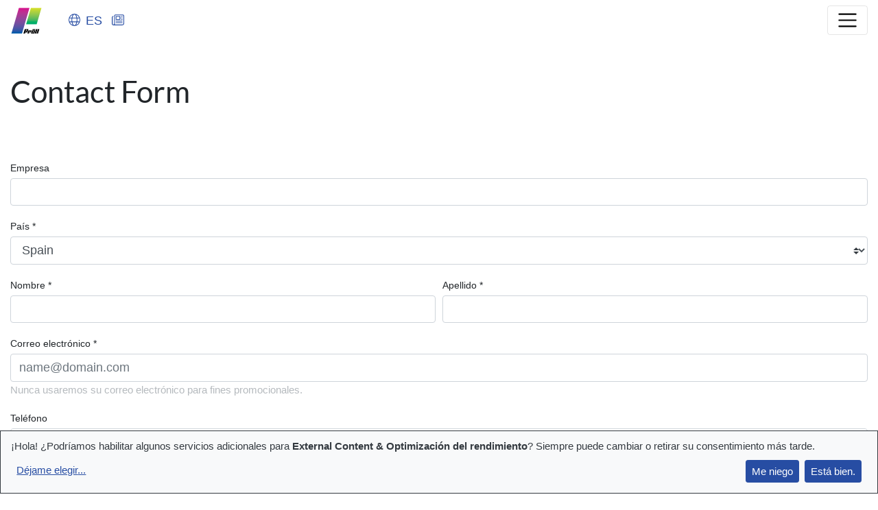

--- FILE ---
content_type: text/html;charset=UTF-8
request_url: https://www.proell.es/es/proell/contact.html
body_size: 44749
content:
<!DOCTYPE html><html lang="es">
<!--
This website is powered by Neos, the Open Source Content Application Platform licensed under the GNU/GPL.
Neos is based on Flow, a powerful PHP application framework licensed under the MIT license.

More information and contribution opportunities at https://www.neos.io
-->
<head><meta charset="UTF-8" /><link rel="stylesheet" href="https://www.proell.es/_Resources/Static/Packages/Proell.Site/App.css?bust=09ec2be0" /><script src="https://www.proell.es/_Resources/Static/Packages/Proell.Site/ErrorMonitoring.js?bust=35b0ea36" async></script><title>Contact Form | Pröll GmbH</title><meta name="robots" content="index,follow" /><link rel="canonical" href="https://www.proell.es/es/proell/contact.html" /><link rel="alternate" hreflang="x-default" href="https://www.proell.de/de/proell/kontakt.html" /><link rel="alternate" hreflang="de" href="https://www.proell.de/de/proell/kontakt.html" /><link rel="alternate" hreflang="en" href="https://www.proell-inks.com/en/proell/contact.html" /><link rel="alternate" hreflang="en-US" href="https://www.proell.us/en-us/proell/contact.html" /><link rel="alternate" hreflang="es" href="https://www.proell.es/es/proell/contact.html" /><link rel="alternate" hreflang="fr" href="https://www.proell.fr/fr/proell/contact.html" /><link rel="alternate" hreflang="it" href="https://www.proell.it/it/proell/contatto.html" /><link rel="alternate" hreflang="zh" href="https://www.proell.cn/zh/proell/contact.html" /><meta property="og:type" content="website" /><meta property="og:title" content="Contact Form" /><meta property="og:site_name" content="Pröll GmbH" /><meta property="og:locale" content="es" /><meta property="og:url" content="https://www.proell.es/es/proell/contact.html" /><script type="application/ld+json">{"@context":"http:\/\/schema.org\/","@type":"BreadcrumbList","itemListElement":[{"@type":"ListItem","position":1,"name":"Portal","item":"https:\/\/www.proell.es\/es"},{"@type":"ListItem","position":2,"name":"Sobre nosotros","item":"https:\/\/www.proell.es\/es\/proell\/empresa.html"},{"@type":"ListItem","position":3,"name":"Contact Form","item":"https:\/\/www.proell.es\/es\/proell\/contact.html"}]}</script><meta name="viewport" id="viewport" content="width=device-width, initial-scale=1, shrink-to-fit=no" /><link rel="icon" sizes="32x32" href="https://www.proell.es/_Resources/Static/Packages/Proell.Site/Images/Logo/Icon/Kg/favicon-32x32.png?bust=8493ae68" type="image/png" /><link rel="apple-touch-icon" sizes="180x180" href="https://www.proell.es/_Resources/Static/Packages/Proell.Site/Images/Logo/Icon/Kg/apple-touch-icon-180x180.png?bust=5ee36010" /><script data-domain="proell.es" src="https://plausible.io/js/plausible.outbound-links.js" defer></script><script>window.plausible=window.plausible||function(){(window.plausible.q=window.plausible.q||[]).push(arguments)}</script><script src="https://www.proell.es/_Resources/Static/Packages/Carbon.Plausible/Data.js?bust=7d0eade0" defer></script></head><body class><noscript><div class="alert alert-warning m-0 rounded-0" role="alert"><i class="fas fa-exclamation-triangle"></i> <strong>JavaScript is disabled in your browser</strong><br>
        				To ensure the functionality of this site, JavaScript must be activated.
				</div></noscript><!--[if lt IE 9]><div class="alert alert-info m-0 rounded-0" role="alert"><i class="fas fa-exclamation-triangle"></i> <strong>Your browser is not up-to-date</strong><br>
    					Please use a newer browser to view our website.
				</div><![endif]--><header class="page-header bg-white"><div class="container container-xxl page-header-container d-none d-lg-block"><div class="row"><a href="/es" class="logo"><img src="https://www.proell.es/_Resources/Static/Packages/Proell.Site/Images/Logo/Claim/proell-logo-claim-en.png?bust=2e39ec66" alt class="d-none d-xl-block" height="120" /><img src="https://www.proell.es/_Resources/Static/Packages/Proell.Site/Images/Logo/Org/proell-logo-org-kg.png?bust=b10f2442" alt class="d-xl-none" height="130" /></a><div class="col-4"></div><div class="col-8 pt-3"><div class="float-right"><button class="btn btn-link" data-toggle="modal" data-target="#worldwide"><i class="fal fa-globe mr-2"></i>Español</button><a href="/es/novedades.html" class="btn btn-link pl-0"><i class="fal fa-newspaper"></i><span class="pl-2 hide-on-search-focus">Novedades</span></a><form class="search-form d-inline-block" action="/es/buscar.html"><div class="input-group"><input type="text" class="search-input-typeahead search-input-header form-control form-control-sm" /><input class="search-input search-input-header form-control form-control-sm" name="search" type="search" placeholder="¿Necesita ayuda...?" aria-label="Buscar" data-autocomplete-source="https://www.proell.es/flowpack/searchplugin?contextNodeIdentifier=5971556d-2d3b-48b4-a384-dd176ebc0c74&amp;dimensionCombination=%7B%22language%22%3A%5B%22es%22%5D%7D" /><div class="input-group-append"><button class="btn btn-secondary btn-sm" type="submit"><i class="far fa-search"></i> <span class="pl-2 ">Buscar</span></button></div></div></form></div></div></div></div><div class="container container-xxl"><nav class="navbar navbar-expand-lg navbar-light py-2 px-0"><a href="/es"><img src="https://www.proell.es/_Resources/Static/Packages/Proell.Site/Images/Logo/Small/proell-logo-small-en.png?bust=fec427c8" alt class="navbar-brand d-inline-block d-lg-none" height="50" /></a><div class="d-block d-lg-none mr-auto"><button type="button" class="btn btn-link" data-toggle="modal" data-target="#worldwide"><i class="fal fa-globe mr-2"></i>ES</button><a href="/es/novedades.html" class="btn btn-link pl-0"><i class="fal fa-newspaper"></i><span class="pl-2 d-none d-sm-inline">Novedades</span></a></div><button class="navbar-toggler" type="button" data-toggle="collapse" data-target="#navbarSupportedContent" aria-controls="navbarSupportedContent" aria-expanded="false" aria-label="Toggle navigation"><span class="navbar-toggler-icon"></span></button><div class="collapse navbar-collapse" id="navbarSupportedContent"><ul class="navbar-nav ml-auto mt-4 mt-lg-0"><li class="nav-item normal dropdown"><a id="navbarDropdown1" role="button" class="nav-link dropdown-toggle" href="#" data-toggle="dropdown" aria-expanded="false" aria-haspopup="true"><span>Productos</span><i class="fal fa-angle-down"></i><i class="fal fa-angle-up"></i></a><div class="dropdown-menu dropdown-menu-snap-right dropdown-menu-multicolumn-2" aria-labelledby="navbarDropdown1"><div class="row"><div class="col-md-6 my-3"><a href="/es/productos/tintas-y-lacas.html" class="dropdown-item"><strong>Tintas & Lacas</strong></a><div class="dropdown-divider"></div><a class="dropdown-item normal" href="/es/productos/tintas-y-lacas/tecnologia-imd-fim.html" title="Tecnología IMD/FIM"> Tecnología IMD/FIM</a><a class="dropdown-item normal" href="/es/productos/tintas-y-lacas/lacas-dual-cure-protectoras-serigrafia.html" title="Lacas Dual Cure / Lacas Protectoras / Lacas de Serigrafía"> Lacas Dual Cure / Lacas Protectoras / Lacas de Serigrafía</a><a class="dropdown-item normal" href="/es/productos/tintas-y-lacas/tintas-de-serigrafia-y-lacas-mate-para-diales-de-instrumentos.html" title="Tintas de Serigrafía y Lacas Mate para Diales de Instrumentos"> Tintas de Serigrafía y Lacas Mate para Diales de Instrumentos</a><a class="dropdown-item normal" href="/es/productos/tintas-y-lacas/sistemas-serigrafia-tarjetas-plastificadas.html" title="Sistemas de Serigrafía para Tarjetas Plastificadas"> Sistemas de Serigrafía para Tarjetas Plastificadas</a><a class="dropdown-item normal" href="/es/productos/tintas-y-lacas/sistemas-de-serigrafia-para-vidrio.html" title="Sistemas de Serigrafía para Vidrio"> Sistemas de Serigrafía para Vidrio</a><a class="dropdown-item normal" href="/es/productos/tintas-y-lacas/tintas-de-serigrafia.html" title="Tintas de Serigrafía"> Tintas de Serigrafía</a><a class="dropdown-item normal" href="/es/productos/tintas-y-lacas/tintas-espejo.html" title="Tintas Espejo y Tintas Pigmentos de Efectos Especiales"> Tintas Espejo y Tintas Pigmentos de Efectos Especiales</a><a class="dropdown-item normal" href="/es/productos/tintas-y-lacas/tintas-de-tampografia.html" title="Tintas de Tampografía"> Tintas de Tampografía</a></div><div class="col-md-6 my-3"><a href="/es/productos/emulsiones.html" class="dropdown-item"><strong>Emulsiones</strong></a><div class="dropdown-divider"></div><a href="/es/productos/color-matching.html" class="dropdown-item"><strong>Color Matching</strong></a><div class="dropdown-divider"></div></div></div></div></li><li class="nav-item normal"><a class="nav-link " href="/es/aplicacion.html"><span>Aplicación</span></a></li><li class="nav-item normal"><a class="nav-link " href="/es/downloads.html"><span>Descargas</span></a></li><li class="nav-item active dropdown"><a id="navbarDropdown4" role="button" class="nav-link dropdown-toggle" href="#" data-toggle="dropdown" aria-expanded="false" aria-haspopup="true"><span>Sobre nosotros</span><i class="fal fa-angle-down"></i><i class="fal fa-angle-up"></i></a><div class="dropdown-menu dropdown-menu-snap-right" aria-labelledby="navbarDropdown4"><div class="my-3"><a class="dropdown-item normal" href="/es/proell/empresa.html" title="Empresa"> Empresa</a><a class="dropdown-item normal" href="/es/proell/calidad.html" title="Calidad"> Calidad</a><a class="dropdown-item normal" href="/es/proell/ferias-conferencias.html" title="Ferias y Conferencias"> Ferias y Conferencias</a><div class="dropdown-divider"></div><a class="dropdown-item normal" href="/es/proell/investigacion-y-desarollo.html" title="Investigación y Desarrollo"> Investigación y Desarrollo</a><a class="dropdown-item normal" href="/es/proell/contacto-i-y-d.html" title="Contacto I&amp;D"><i class="fa-fw fal fa-envelope" data-fa-transform="shrink-2 left-2"></i> Contacto I&D</a><div class="dropdown-divider"></div><div class="dropdown-header">Ventas</div><a class="dropdown-item normal" href="/es/proell/sales.html" title="Contacto ventas"><i class="fa-fw fal fa-envelope" data-fa-transform="shrink-2 left-2"></i> Contacto ventas</a><a class="dropdown-item normal" href="/es/proell/alemania.html" title="Alemania"><i class="fa-fw fal fa-map-marker-alt" data-fa-transform="shrink-2 left-2"></i> Alemania</a><a class="dropdown-item normal" href="/es/proell/international.html" title="International"><i class="fa-fw fal fa-globe" data-fa-transform="shrink-2 left-2"></i> International</a><a class="dropdown-item active" href="/es/proell/contact.html" title="Contact Form"><i class="fa-fw fal fa-envelope" data-fa-transform="shrink-2 left-2"></i> Contact Form</a></div></div></li><li class="nav-item normal dropdown"><a id="navbarDropdown5" role="button" class="nav-link dropdown-toggle" href="#" data-toggle="dropdown" aria-expanded="false" aria-haspopup="true"><span>Compliance</span><i class="fal fa-angle-down"></i><i class="fal fa-angle-up"></i></a><div class="dropdown-menu dropdown-menu-snap-right" aria-labelledby="navbarDropdown5"><div class="my-3"><a class="dropdown-item normal" href="/es/compliance/iso-37301.html" title="ISO 37301"> ISO 37301</a><a class="dropdown-item normal" href="/es/info/privacy.html" title="Privacy Statement"> Privacy Statement</a><a class="dropdown-item normal" href="/es/compliance/information-security-1.html" title="Information Security"> Information Security</a><a class="dropdown-item normal" href="/es/compliance/code-of-conduct-proell-suppliers.html" title="Code of Conduct Proell Suppliers"> Code of Conduct Proell Suppliers</a><a class="dropdown-item normal" href="/es/info/whistleblower-protection-portal.html" title="Whistleblower Protection Portal"> Whistleblower Protection Portal</a></div></div></li></ul><div class="d-block d-lg-none"><form class="my-4 my-lg-0" action="/es/buscar.html"><div class="input-group"><input type="text" class="search-input-typeahead search-input-header form-control" /><input class="search-input search-input-header form-control search-input-mobile" name="search" type="search" placeholder="¿Necesita ayuda...?" aria-label="Buscar" data-autocomplete-source="https://www.proell.es/flowpack/searchplugin?contextNodeIdentifier=5971556d-2d3b-48b4-a384-dd176ebc0c74&amp;dimensionCombination=%7B%22language%22%3A%5B%22es%22%5D%7D" /><div class="input-group-append"><button class="btn btn-secondary" type="submit"><i class="far fa-search"></i> <span class="pl-2 hide-on-search-focus">Buscar</span></button></div></div></form></div></div></nav></div></header><section class="page-content" id="main"><section class="section-padding-default bg-white"><div class="container"><div class="row"><div class="col-lg-7"><h1>Contact Form</h1></div></div></div></section><section class="section-padding-default-bottom bg-white"><div class="container"><div class="row"><div class="col-lg-7 col-xl-6 mb-5">
<form enctype="multipart/form-data" method="post" id="form-contact" action="https://www.proell.es/es/proell/contact.html#form-contact">
<div style="display: none"><input type="hidden" name="--form-contact[__state]" value="TzozMjoiTmVvc1xGb3JtXENvcmVcUnVudGltZVxGb3JtU3RhdGUiOjI6e3M6MjU6IgAqAGxhc3REaXNwbGF5ZWRQYWdlSW5kZXgiO2k6MDtzOjEzOiIAKgBmb3JtVmFsdWVzIjthOjA6e319ba3ed14d74e8c80c1d05233d71d17bcc2765dff2" /><input type="hidden" name="--form-contact[area]" value="" />
<input type="hidden" name="--form-contact[privacyPolicyConsent]" value="" />
<input type="hidden" name="--form-contact[__trustedProperties]" value="a:11:{s:27:&quot;lastWebpageBeforeConversion&quot;;i:1;s:7:&quot;company&quot;;i:1;s:7:&quot;country&quot;;i:1;s:9:&quot;firstname&quot;;i:1;s:8:&quot;lastname&quot;;i:1;s:5:&quot;email&quot;;i:1;s:5:&quot;phone&quot;;i:1;s:4:&quot;area&quot;;a:3:{i:0;i:1;i:1;i:1;i:2;i:1;}s:7:&quot;message&quot;;i:1;s:20:&quot;privacyPolicyConsent&quot;;i:1;s:13:&quot;__currentPage&quot;;i:1;}ef28bffdcc78a0b4851601294b8b19829508d46b" />
</div>

	
<fieldset>
	
	
		<input id="form-contact-lastWebpageBeforeConversion" type="hidden" name="--form-contact[lastWebpageBeforeConversion]" value="https://www.proell.es/es/proell/contact.html" />
	
		


	<div class="form-group">
        
            
                    
                        <label for="form-contact-company">
                            Empresa
                            
                        </label>
                    
                
		
		
	<input type="text" class="form-control" id="form-contact-company" name="--form-contact[company]" />


		

		
		
	</div>


	
		


	<div class="form-group">
        
            
                    
                        <label for="form-contact-country">
                            País
                            <span class="required">*</span>
                        </label>
                    
                
		
		
	<select class="form-control custom-select" id="form-contact-country" required="" name="--form-contact[country]"><option value="AFG">Afghanistan</option>
<option value="ALA">Åland</option>
<option value="ALB">Albania</option>
<option value="DZA">Algeria</option>
<option value="ASM">American Samoa</option>
<option value="AND">Andorra</option>
<option value="AGO">Angola</option>
<option value="AIA">Anguilla</option>
<option value="ATA">Antarctica</option>
<option value="ATG">Antigua and Barbuda</option>
<option value="ARG">Argentina</option>
<option value="ARM">Armenia</option>
<option value="ABW">Aruba</option>
<option value="AUS">Australia</option>
<option value="AUT">Austria</option>
<option value="AZE">Azerbaijan</option>
<option value="BHR">Bahrain</option>
<option value="BGD">Bangladesh</option>
<option value="BRB">Barbados</option>
<option value="BLR">Belarus</option>
<option value="BEL">Belgium</option>
<option value="BLZ">Belize</option>
<option value="BEN">Benin</option>
<option value="BMU">Bermuda</option>
<option value="BTN">Bhutan</option>
<option value="BOL">Bolivia</option>
<option value="BES">Bonaire, Sint Eustatius and Saba</option>
<option value="BIH">Bosnia and Herzegovina</option>
<option value="BWA">Botswana</option>
<option value="BVT">Bouvet Island</option>
<option value="BRA">Brazil</option>
<option value="IOT">British Indian Ocean Territory</option>
<option value="VGB">British Virgin Islands</option>
<option value="BRN">Brunei</option>
<option value="BGR">Bulgaria</option>
<option value="BFA">Burkina Faso</option>
<option value="BDI">Burundi</option>
<option value="KHM">Cambodia</option>
<option value="CMR">Cameroon</option>
<option value="CAN">Canada</option>
<option value="CPV">Cape Verde</option>
<option value="CYM">Cayman Islands</option>
<option value="CAF">Central African Republic</option>
<option value="TCD">Chad</option>
<option value="CHL">Chile</option>
<option value="CHN">China</option>
<option value="CXR">Christmas Island</option>
<option value="CCK">Cocos (Keeling) Islands</option>
<option value="COL">Colombia</option>
<option value="COM">Comoros</option>
<option value="COD">Congo</option>
<option value="COG">Congo-Brazzaville</option>
<option value="COK">Cook Islands</option>
<option value="CRI">Costa Rica</option>
<option value="CIV">Côte d’Ivoire</option>
<option value="HRV">Croatia</option>
<option value="CUB">Cuba</option>
<option value="CUW">Curaçao</option>
<option value="CYP">Cyprus</option>
<option value="CZE">Czech Republic</option>
<option value="DNK">Denmark</option>
<option value="DJI">Djibouti</option>
<option value="DMA">Dominica</option>
<option value="DOM">Dominican Republic</option>
<option value="ECU">Ecuador</option>
<option value="EGY">Egypt</option>
<option value="SLV">El Salvador</option>
<option value="GNQ">Equatorial Guinea</option>
<option value="ERI">Eritrea</option>
<option value="EST">Estonia</option>
<option value="ETH">Ethiopia</option>
<option value="FLK">Falkland Islands</option>
<option value="FRO">Faroes</option>
<option value="FJI">Fiji</option>
<option value="FIN">Finland</option>
<option value="FRA">France</option>
<option value="GUF">French Guiana</option>
<option value="PYF">French Polynesia</option>
<option value="ATF">French Southern Territories</option>
<option value="GAB">Gabon</option>
<option value="GMB">Gambia</option>
<option value="GEO">Georgia</option>
<option value="DEU">Germany</option>
<option value="GHA">Ghana</option>
<option value="GIB">Gibraltar</option>
<option value="GRC">Greece</option>
<option value="GRL">Greenland</option>
<option value="GRD">Grenada</option>
<option value="GLP">Guadeloupe</option>
<option value="GUM">Guam</option>
<option value="GTM">Guatemala</option>
<option value="GGY">Guernsey</option>
<option value="GIN">Guinea</option>
<option value="GNB">Guinea-Bissau</option>
<option value="GUY">Guyana</option>
<option value="HTI">Haiti</option>
<option value="HMD">Heard Island and McDonald Islands</option>
<option value="HND">Honduras</option>
<option value="HKG">Hong Kong SAR of China</option>
<option value="HUN">Hungary</option>
<option value="ISL">Iceland</option>
<option value="IND">India</option>
<option value="IDN">Indonesia</option>
<option value="IRN">Iran</option>
<option value="IRQ">Iraq</option>
<option value="IRL">Ireland</option>
<option value="IMN">Isle of Man</option>
<option value="ISR">Israel</option>
<option value="ITA">Italy</option>
<option value="JAM">Jamaica</option>
<option value="JPN">Japan</option>
<option value="JEY">Jersey</option>
<option value="JOR">Jordan</option>
<option value="KAZ">Kazakhstan</option>
<option value="KEN">Kenya</option>
<option value="KIR">Kiribati</option>
<option value="KWT">Kuwait</option>
<option value="KGZ">Kyrgyzstan</option>
<option value="LAO">Laos</option>
<option value="LVA">Latvia</option>
<option value="LBN">Lebanon</option>
<option value="LSO">Lesotho</option>
<option value="LBR">Liberia</option>
<option value="LBY">Libya</option>
<option value="LIE">Liechtenstein</option>
<option value="LTU">Lithuania</option>
<option value="LUX">Luxembourg</option>
<option value="MAC">Macao SAR of China</option>
<option value="MKD">Macedonia</option>
<option value="MDG">Madagascar</option>
<option value="MWI">Malawi</option>
<option value="MYS">Malaysia</option>
<option value="MDV">Maldives</option>
<option value="MLI">Mali</option>
<option value="MLT">Malta</option>
<option value="MHL">Marshall Islands</option>
<option value="MTQ">Martinique</option>
<option value="MRT">Mauritania</option>
<option value="MUS">Mauritius</option>
<option value="MYT">Mayotte</option>
<option value="MEX">Mexico</option>
<option value="FSM">Micronesia</option>
<option value="MDA">Moldova</option>
<option value="MCO">Monaco</option>
<option value="MNG">Mongolia</option>
<option value="MNE">Montenegro</option>
<option value="MSR">Montserrat</option>
<option value="MAR">Morocco</option>
<option value="MOZ">Mozambique</option>
<option value="MMR">Myanmar</option>
<option value="NAM">Namibia</option>
<option value="NRU">Nauru</option>
<option value="NPL">Nepal</option>
<option value="NLD">Netherlands</option>
<option value="NCL">New Caledonia</option>
<option value="NZL">New Zealand</option>
<option value="NIC">Nicaragua</option>
<option value="NER">Niger</option>
<option value="NGA">Nigeria</option>
<option value="NIU">Niue</option>
<option value="NFK">Norfolk Island</option>
<option value="PRK">North Korea</option>
<option value="MNP">Northern Marianas</option>
<option value="NOR">Norway</option>
<option value="OMN">Oman</option>
<option value="PAK">Pakistan</option>
<option value="PLW">Palau</option>
<option value="PSE">Palestine</option>
<option value="PAN">Panama</option>
<option value="PNG">Papua New Guinea</option>
<option value="PRY">Paraguay</option>
<option value="PER">Peru</option>
<option value="PHL">Philippines</option>
<option value="PCN">Pitcairn Islands</option>
<option value="POL">Poland</option>
<option value="PRT">Portugal</option>
<option value="PRI">Puerto Rico</option>
<option value="QAT">Qatar</option>
<option value="REU">Reunion</option>
<option value="ROU">Romania</option>
<option value="RUS">Russia</option>
<option value="RWA">Rwanda</option>
<option value="BLM">Saint Barthélemy</option>
<option value="SHN">Saint Helena, Ascension and Tristan da Cunha</option>
<option value="KNA">Saint Kitts and Nevis</option>
<option value="LCA">Saint Lucia</option>
<option value="MAF">Saint Martin</option>
<option value="SPM">Saint Pierre and Miquelon</option>
<option value="VCT">Saint Vincent and the Grenadines</option>
<option value="WSM">Samoa</option>
<option value="SMR">San Marino</option>
<option value="STP">São Tomé e Príncipe</option>
<option value="SAU">Saudi Arabia</option>
<option value="SEN">Senegal</option>
<option value="SRB">Serbia</option>
<option value="SYC">Seychelles</option>
<option value="SLE">Sierra Leone</option>
<option value="SGP">Singapore</option>
<option value="SXM">Sint Maarten</option>
<option value="SVK">Slovakia</option>
<option value="SVN">Slovenia</option>
<option value="SLB">Solomon Islands</option>
<option value="SOM">Somalia</option>
<option value="ZAF">South Africa</option>
<option value="SGS">South Georgia and the South Sandwich Islands</option>
<option value="KOR">South Korea</option>
<option value="SSD">South Sudan</option>
<option value="ESP" selected="selected">Spain</option>
<option value="LKA">Sri Lanka</option>
<option value="SDN">Sudan</option>
<option value="SUR">Suriname</option>
<option value="SJM">Svalbard</option>
<option value="SWZ">Swaziland</option>
<option value="SWE">Sweden</option>
<option value="CHE">Switzerland</option>
<option value="SYR">Syria</option>
<option value="TWN">Taiwan</option>
<option value="TJK">Tajikistan</option>
<option value="TZA">Tanzania</option>
<option value="THA">Thailand</option>
<option value="BHS">The Bahamas</option>
<option value="TLS">Timor-Leste</option>
<option value="TGO">Togo</option>
<option value="TKL">Tokelau</option>
<option value="TON">Tonga</option>
<option value="TTO">Trinidad and Tobago</option>
<option value="TUN">Tunisia</option>
<option value="TUR">Turkey</option>
<option value="TKM">Turkmenistan</option>
<option value="TCA">Turks and Caicos Islands</option>
<option value="TUV">Tuvalu</option>
<option value="UGA">Uganda</option>
<option value="UKR">Ukraine</option>
<option value="ARE">United Arab Emirates</option>
<option value="GBR">United Kingdom</option>
<option value="USA">United States</option>
<option value="UMI">United States Minor Outlying Islands</option>
<option value="URY">Uruguay</option>
<option value="VIR">US Virgin Islands</option>
<option value="UZB">Uzbekistan</option>
<option value="VUT">Vanuatu</option>
<option value="VAT">Vatican City</option>
<option value="VEN">Venezuela</option>
<option value="VNM">Vietnam</option>
<option value="WLF">Wallis and Futuna</option>
<option value="ESH">Western Sahara</option>
<option value="YEM">Yemen</option>
<option value="ZMB">Zambia</option>
<option value="ZWE">Zimbabwe</option>
</select>


		

		
		
	</div>


	
		

<div id="form-contact-grid1" class="form-row">


	<div class="col-6">
		
			


	<div class="form-group">
        
            
                    
                        <label for="form-contact-firstname">
                            Nombre
                            <span class="required">*</span>
                        </label>
                    
                
		
		
	<input required="" type="text" class="form-control" id="form-contact-firstname" name="--form-contact[firstname]" />


		

		
		
	</div>


		
	</div>



	<div class="col-6">
		
			


	<div class="form-group">
        
            
                    
                        <label for="form-contact-lastname">
                            Apellido
                            <span class="required">*</span>
                        </label>
                    
                
		
		
	<input required="" type="text" class="form-control" id="form-contact-lastname" name="--form-contact[lastname]" />


		

		
		
	</div>


		
	</div>




</div>
	
		

<div id="form-contact-grid2" class="form-row">


	<div class="col-sm-6">
		
			


	<div class="form-group">
        
            
                    
                        <label for="form-contact-email">
                            Correo electrónico
                            <span class="required">*</span>
                        </label>
                    
                
		
		
	<input required="" placeholder="name@domain.com" type="email" class="form-control" id="form-contact-email" name="--form-contact[email]" />


		

		
		
			<small class="form-text text-muted">
				Nunca usaremos su correo electrónico para fines promocionales.
			</small>
		
	</div>


		
	</div>



	<div class="col-sm-6">
		
			


	<div class="form-group">
        
            
                    
                        <label for="form-contact-phone">
                            Teléfono
                            
                        </label>
                    
                
		
		
	<input type="tel" class="form-control" id="form-contact-phone" name="--form-contact[phone]" />


		

		
		
	</div>


		
	</div>




</div>
	
		


	<div class="form-group">
        
            
                    
                        <label for="form-contact-area">
                            Indicar el área de negocios de su empresa?
                            
                        </label>
                    
                
		
		
	<ul class="inputs-list list-unstyled" id="form-contact-area">
		
			<li>
				<div class="custom-control custom-checkbox">
					<input class="custom-control-input form-control" id="form-contact-area-0" type="checkbox" name="--form-contact[area][]" value="graphic" />
					<label class="custom-control-label" for="form-contact-area-0">
						Serigrafía gráfica
					</label>
				</div>
			</li>
		
			<li>
				<div class="custom-control custom-checkbox">
					<input class="custom-control-input form-control" id="form-contact-area-1" type="checkbox" name="--form-contact[area][]" value="industrial" />
					<label class="custom-control-label" for="form-contact-area-1">
						Serigrafía industrial
					</label>
				</div>
			</li>
		
			<li>
				<div class="custom-control custom-checkbox">
					<input class="custom-control-input form-control" id="form-contact-area-2" type="checkbox" name="--form-contact[area][]" value="pad" />
					<label class="custom-control-label" for="form-contact-area-2">
						Tampografía
					</label>
				</div>
			</li>
		
	</ul>


		

		
		
	</div>


	
		


	<div class="form-group">
        
            
                    
                        <label for="form-contact-message">
                            Puede ingresar aquí sus preguntas y solicitud de información
                            
                        </label>
                    
                
		
		
    <textarea rows="5" placeholder="¿Cómo podemos ayudar?" class="form-control" id="form-contact-message" name="--form-contact[message]"></textarea>


		

		
		
	</div>


	
		


	<div class="form-group">
	<div class="custom-control custom-checkbox">
        
                <input required="1" class="custom-control-input add-on" id="form-contact-privacyPolicyConsent" type="checkbox" name="--form-contact[privacyPolicyConsent]" value="1" />
            
        <label class="custom-control-label" for="form-contact-privacyPolicyConsent">
            Yo acepto que mis detalles del formulario de contacto se utilizarán para responder a mi solicitud. Se pueden encontrar información detallada sobre el manejo de los datos del usuario y las instrucciones de revocación en nuestra <a href="/es/info/privacy.html" target="_blank" rel="noopener">política de privacidad</a>.
            <span class="required">*</span>
		</label>
	</div>

	

	
	</div>


	
		

    <div class="clearfix">
        
        <div class="input">
            <noscript>
                Este formulario está protegido por Cloudflare Turnstile. Por favor, active JavaScript para que esta página le identifique como humano.
            </noscript>
            <div id="form-contact-captcha"
                 class="cf-turnstile"
                 data-action="form-contact-captcha"
                 data-sitekey="0x4AAAAAAAC-7oQ__yWP3B_B"
                 data-theme="auto"
                 data-language="auto"
                 data-tabindex="0"
                 data-size="normal"
                 data-response-field-name="--form-contact[captcha]"
            ></div>
            
        </div>
    </div>


	
		<input id="form-contact-__currentPage" type="hidden" name="--form-contact[__currentPage]" value="1" />
	
</fieldset>
	<div class="actions mt-2">
		<nav class="form-navigation">
	<ul class="list-inline m-0">
		
		
				<li class="list-inline-item next submit">
					<button type="submit" class="btn btn-primary" name="--form-contact[__currentPage]" value="1">
						
							<i class="submit-icon-default fal fa-envelope fa-fw mr-1"></i>
						
                        
                            <i class="submit-icon-spinner fal fa-circle-notch fa-spin fa-fw mr-1 d-none"></i>
                        
						
								Contáctenos ahora!
							
					</button>
				</li>
			
	</ul>
</nav>

	</div>
</form>
</div><div class="col-lg-5 col-xl-5 offset-xl-1 mb-5"><div class="neos-contentcollection"><h2>Our Address</h2>
<p><strong>Proell </strong>GmbH&nbsp;<br>Treuchtlinger Straße 29&nbsp;<br>91781 Weißenburg i. Bay.&nbsp;<br>Germany&nbsp;</p><p>Phone <a href="tel:+4991419060">+49 9141 906-0</a><br>Fax +49 9141 906-49<br>Mail:&nbsp;<a href="javascript:linkTo_UnCryptMailto(&#039;zewfQgifvcc/uv&#039;, -17)">info (at) proell.de</a></p></div></div></div></div></section></section><footer class="page-footer section-padding-default bg-light border-top mt-5"><div class="container pb-5 pb-lg-0"><div class="row"><div class="col-sm-6 col-lg-3 py-3"><div class="h5 mb-4">Empresa</div><ul class="list-unstyled"><li><a href="/es/proell/empresa.html">Proell GmbH</a></li><li><a href="/es/proell/calidad.html">Calidad de Proell</a></li><li><a href="/es/proell/ferias-conferencias.html">Citas</a></li><li><a href="/es/proell/investigacion-y-desarollo.html">Investigación y Desarollo</a></li><li><a href="/es/proell/contact.html">Contacto</a></li></ul></div><div class="col-sm-6 col-lg-3 py-3"><div class="h5 mb-4">Aviso legal & Idiomas</div><ul class="list-unstyled"><li><a href="/es/info/aviso-legal.html">Aviso legal</a></li><li><a href="/es/info/privacy.html">Declaración de Privacidad</a></li><li><a href="/es/info/whistleblower-protection-portal.html">Whistleblower Protection Portal</a></li><li><a href="/es/info/condiciones-generales-de-contratacion.html">Condiciones Generales de Contratación</a></li><li><a href="https://www.proell-inks.com/en" target="_blank">Pröll GmbH - English</a></li><li><a href="https://www.proell.de/" target="_blank">Pröll GmbH - Deutsch</a></li><li><a href="https://www.proell.fr/fr" target="_blank">Pröll GmbH - Français</a></li><li><a href="/es" target="_blank">Pröll GmbH - Español</a></li><li><a href="https://www.proell.it/it" target="_blank">Pröll GmbH - Italiano</a></li><li><a href="https://www.proell.us/en-us" target="_blank">Proell, Inc. - United States</a></li><li><a href="https://www.proell.cn/cn" target="_blank">Proell Ink Trading Shanghai Co., Ltd. - Chinese version</a></li></ul></div><div class="col-sm-6 col-lg-3 offset-lg-3 py-3"><div class="h5 mb-4">Follow us</div><ul class="list-inline mb-5"><li class="list-inline-item"><a href="https://de.linkedin.com/company/pr%C3%B6ll-gmbh" target="_blank" rel="noopener" title="LinkedIn" class="d-inline-block" data-toggle="tooltip" data-placement="bottom"><i class="fab fa-linkedin-in fa-fw h4 m-0"></i></a></li></ul><button class="btn btn-secondary btn-block btn-icon-left" data-toggle="modal" data-target="#worldwide"><i class="fal fa-globe mr-2"></i>Español</button><button id="tms-consent_settings-button" class="btn btn-secondary btn-block d-none position-relative mt-3" onclick="return klaro.show();">Privacy settings</button></div></div><div class="py-5 text-black-50">&copy; 2026 Proell GmbH · Treuchtlinger Strasse 29 · 91781 Weissenburg · Alemania</div></div></footer><a href="#" class="back-to-top"><i class="fal fa-angle-up" data-fa-transform="grow-10"></i></a><div class="modal" tabindex="-1" role="dialog" id="worldwide" aria-labelledby="worldwideLabel" aria-hidden="true"><div class="modal-dialog modal-dialog-centered modal-lg" role="document"><div class="modal-content"><div class="modal-header"><h5 class="modal-title" id="worldwideLabel"><i class="fal fa-globe mr-2"></i>Proell Worldwide</h5><button type="button" class="close" data-dismiss="modal" aria-label="Close"><span aria-hidden="true">&times;</span></button></div><div class="modal-body"><ul class="nav-language list-unstyled mb-1"><li><div class="row"><div class="col-sm-3"><img src="https://www.proell.es/_Resources/Static/Packages/Proell.Site/Images/Logo/Org/proell-logo-org-kg.png?bust=b10f2442" alt="Pröll GmbH" class="img-fluid" /></div><div class="col-sm-9"><div class="h6 mt-sm-2 mt-lg-4 mb-2">Pröll GmbH</div><ul class="nav-language-office"><li class="normal"><a href="https://www.proell.de/de/proell/kontakt.html"><i class="fal fa-globe mr-2"></i>Deutsch</a></li><li class="normal"><a href="https://www.proell-inks.com/en/proell/contact.html"><i class="fal fa-globe mr-2"></i>English</a></li><li class="current"><a href="#" data-dismiss="modal"><i class="fal fa-globe mr-2"></i>Español</a></li><li class="normal"><a href="https://www.proell.fr/fr/proell/contact.html"><i class="fal fa-globe mr-2"></i>Français</a></li><li class="normal"><a href="https://www.proell.it/it/proell/contatto.html"><i class="fal fa-globe mr-2"></i>Italiano</a></li></ul></div></div></li><li><div class="row"><div class="col-sm-3"><img src="https://www.proell.es/_Resources/Static/Packages/Proell.Site/Images/Logo/Org/proell-logo-org-inc.png?bust=59ef1234" alt="Proell, Inc." class="img-fluid" /></div><div class="col-sm-9"><div class="h6 mt-sm-2 mt-lg-4 mb-2">Proell, Inc.</div><ul class="nav-language-office"><li class="normal"><a href="https://www.proell.us/en-us/proell/contact.html"><i class="fal fa-globe mr-2"></i>English (US)</a></li></ul></div></div></li><li><div class="row"><div class="col-sm-3"><img src="https://www.proell.es/_Resources/Static/Packages/Proell.Site/Images/Logo/Org/proell-logo-org-ltd.png?bust=f00b634e" alt="Proell Ink Trading Shanghai Co., Ltd" class="img-fluid" /></div><div class="col-sm-9"><div class="h6 mt-sm-2 mt-lg-4 mb-2">Proell Ink Trading Shanghai Co., Ltd</div><ul class="nav-language-office"><li class="normal"><a href="https://www.proell.cn/zh/proell/contact.html"><i class="fal fa-globe mr-2"></i>中文</a></li></ul></div></div></li><li><div class="row"><div class="col-sm-3"><img src="https://www.proell.de/_Resources/Static/Packages/Proell.Site/Images/Logo/Org/proell-logo-org-gmbh.png" alt="Pröll Services GmbH" class="img-fluid" /></div><div class="col-sm-9"><div class="h6 mt-sm-2 mt-lg-4 mb-2">Pröll Services GmbH</div><ul class="nav-language-office"><li><a href="https://www.proell-services.de/"><i class="fal fa-home mr-2"></i>Deutsch</a></li><li><a href="https://www.proell-services.de/en"><i class="fal fa-home mr-2"></i>English</a></li></ul></div></div></li></ul></div><div class="modal-footer"><button type="button" class="btn btn-outline-primary" data-dismiss="modal">Close</button></div></div></div></div><div class="sticky-contact"><button type="button" data-toggle="collapse" data-target="#stickyContact" aria-expanded="false" aria-controls="stickyContact"><span class="d-none d-block">Entrar en contacto <i class="fal fa-angle-up ml-3" data-fa-transform="grow-10 down-1"></i></span><span class="d-none">Cerrar <i class="fal fa-times ml-3" data-fa-transform="grow-4"></i></span></button><div class="collapse" id="stickyContact"><div class="sticky-contact-body"><div class="sticky-contact-header text-truncate">Pröll GmbH, Zentrale</div><a href="tel:+4991419060" title="+49 9141 906-0" class="btn btn-link btn-block text-left pl-0 m-0 text-truncate"><i class="fal fa-phone fa-fw"></i> +49 9141 906-0</a><a href="javascript:linkTo_UnCryptMailto(&#039;kphqBrtqgnn0fg&#039;, -2)" title="info@proell.de" class="btn btn-link btn-block text-left pl-0 m-0 text-truncate"><i class="fal fa-envelope fa-fw"></i> info@proell.de</a><hr /><div class="sticky-contact-header text-truncate">Printing Technique</div><a href="tel:+499141906671" title="+49 9141 906-671" class="btn btn-link btn-block text-left pl-0 m-0 text-truncate"><i class="fal fa-phone fa-fw"></i> +49 9141 906-671</a></div><div class="sticky-contact-body-secondary"><div><div class="sticky-contact-header">Persona de contacto</div><a href="/es/proell/sales.html" class="d-block py-1 text-truncate">Contacto ventas</a><a href="/es/proell/contacto-i-y-d.html" class="d-block py-1 text-truncate">Contacto I&D</a><hr /></div><div><a href="/es/proell/contact.html" class="d-block py-1 text-truncate">Contact Form</a></div></div></div></div><script data-src="https://challenges.cloudflare.com/turnstile/v0/api.js" data-cf-turnstile-api async defer></script><script src="https://www.proell.es/_Resources/Static/Packages/Tms.Cloudflare.Turnstile/JavaScript/Turnstile.js?bust=bb9d042e" async defer></script><script src="https://www.proell.es/_Resources/Static/Packages/Proell.Site/App.js?bust=d847a740"></script><script>window.klaroConfig = {"elementID":"klaro","htmlTexts":false,"embedded":false,"groupByPurpose":false,"storageMethod":"localStorage","cookieName":"klaro","cookieExpiresAfterDays":365,"privacyPolicy":"/es/info/privacy.html","default":false,"mustConsent":false,"acceptAll":true,"hideDeclineAll":false,"translations":{"de":{"cloudflare":{"description":"Sch\u00fctzt uns vor Angreifern und hilft dabei unsere Inhalte weltweit schnell zu verteilen."},"googleAnalytics":{"description":"Erm\u00f6glicht uns eine anonymisierte Auswertung der Website Nutzung (z.B. Seitenaufrufe, Kan\u00e4le, Endger\u00e4te, Bildschirmaufl\u00f6sungen, etc.)"},"googleMaps":{"description":"Erlaube eingebettete Google Maps auf dieser Website"},"matomo":{"description":"Erm\u00f6glicht uns eine Auswertung der Website Nutzung (z.B. Seitenaufrufe, Kan\u00e4le, Endger\u00e4te, Bildschirmaufl\u00f6sungen, etc.)"},"youtube":{"description":"Erlaube eingebettete Youtube Videos auf dieser Website"},"consentNotice":{"learnMore":"Anpassen"},"decline":"Ablehnen","ok":"Alle Dienste akzeptieren","acceptSelected":"Auswahl speichern","purposes":{"performance":{"title":"Sicherheit und Performance","description":""},"functionality":{"title":"Funktionalit\u00e4t","description":""},"content":{"title":"Externe Inhalte","description":""},"analytics":{"title":"Webanalyse","description":""},"marketing":{"title":"Marketing","description":""}},"cloudflareTurnstile":{"description":"Cloudflare Turnstile ist eine Anti-Bot-L\u00f6sung, die die Privatsph\u00e4re der Benutzer sch\u00fctzt und Bot- oder b\u00f6swillige Angriffe auf unsere Website verhindert."},"sentry":{"description":"Fehler Monitoring und Dokumentation um Ihnen eine m\u00f6glichst fehlerfreie Nutzung unserer Website zu erm\u00f6glichen."},"vimeo":{"description":"Alle unsere Videos werden auf Vimeo gehostet. Um Vimeo-Videos auf unserer Website anzusehen, muss dies akzeptiert werden."},"issuu":{"description":"Einbindung und Darstellung eines digitalen Bl\u00e4tterkatalog."}},"en":{"cloudflare":{"description":"Protects us from attackers and helps to distribute our content quickly worldwide."},"googleAnalytics":{"description":"Allows us to analyse website usage anonymously (e.g. pageviews, channels, devices, screen resolutions, etc.)"},"googleMaps":{"description":"Allow embedded Google Maps on this site"},"matomo":{"description":"Allows us to analyse website usage (e.g. pageviews, channels, devices, screen resolutions, etc.)"},"youtube":{"description":"Allow embedded Youtube videos on this site"},"consentNotice":{"learnMore":"Customize"},"decline":"Decline","ok":"Accept all services","acceptSelected":"Accept selected","service":{"purpose":"Purpose","purposes":"Purposes"},"purposes":{"performance":{"title":"Security and Performance","description":""},"functionality":{"title":"Functionality","description":""},"content":{"title":"External Content","description":""},"analytics":{"title":"Analytics","description":""},"marketing":{"title":"Marketing","description":""}}},"zz":{"cloudflareTurnstile":{"description":"Cloudflare Turnstile is an anti-bot solution that protects user privacy and prevents bot or malicious attacks on our website."},"sentry":{"description":"Error monitoring and documentation to enable you to use our website as error-free as possible."},"cloudflare":{"description":"Protects us from attackers and helps to distribute our content quickly worldwide."},"rollbar":{"description":"Error monitoring and documentation to enable you to use our website as error-free as possible."},"consentNotice":{"learnMore":"Customize"},"decline":"Decline","ok":"Accept all services","acceptSelected":"Accept selected","service":{"purpose":"Purpose","purposes":"Purposes"},"purposes":{"performance":{"title":"Security and Performance","description":""},"functionality":{"title":"Functionality","description":""},"content":{"title":"External Content","description":""},"analytics":{"title":"Analytics","description":""},"marketing":{"title":"Marketing","description":""}},"vimeo":{"description":"All of our videos are hosted on Vimeo. To watch Vimeo videos on our website then this must be accepted."},"issuu":{"description":"Integration and presentation of a digital flip catalog."}}},"services":[{"name":"vimeo","default":false,"title":"Vimeo","purposes":["content"],"callback":function(consent, service) { toggleNoConsentPlaceholders(consent, service); },"position":0},{"name":"issuu","default":false,"title":"Issuu","purposes":["content"],"callback":function(consent, service) { toggleNoConsentPlaceholders(consent, service); },"position":0},{"name":"cloudflare","title":"Cloudflare","purposes":["performance"],"required":true,"position":40},{"name":"cloudflareTurnstile","title":"Cloudflare Turnstile","purposes":["performance"],"required":true,"position":220},{"name":"sentry","title":"Sentry","purposes":["performance"],"required":true,"position":310}]}</script><script defer src="https://www.proell.es/_Resources/Static/Packages/Tms.Consent/JavaScript/NoConsentPlaceholder.js?bust=996489a0"></script><script defer src="https://www.proell.es/_Resources/Static/Packages/Tms.Consent/JavaScript/main.bundle.js?bust=77569dac"></script><script src="https://www.proell.es/_Resources/Static/Packages/Networkteam.Neos.MailObfuscator/Scripts/nwt.mailobfuscation.min.js?bust=a8608126"></script><script data-neos-node="/sites/proell-site/node-v3hf5wvwc9185/node-3bw37kt7ro87y@live;language=es" src="https://www.proell.es/_Resources/Static/Packages/Neos.Neos/JavaScript/LastVisitedNode.js?bust=775acd7b" async></script></body></html>